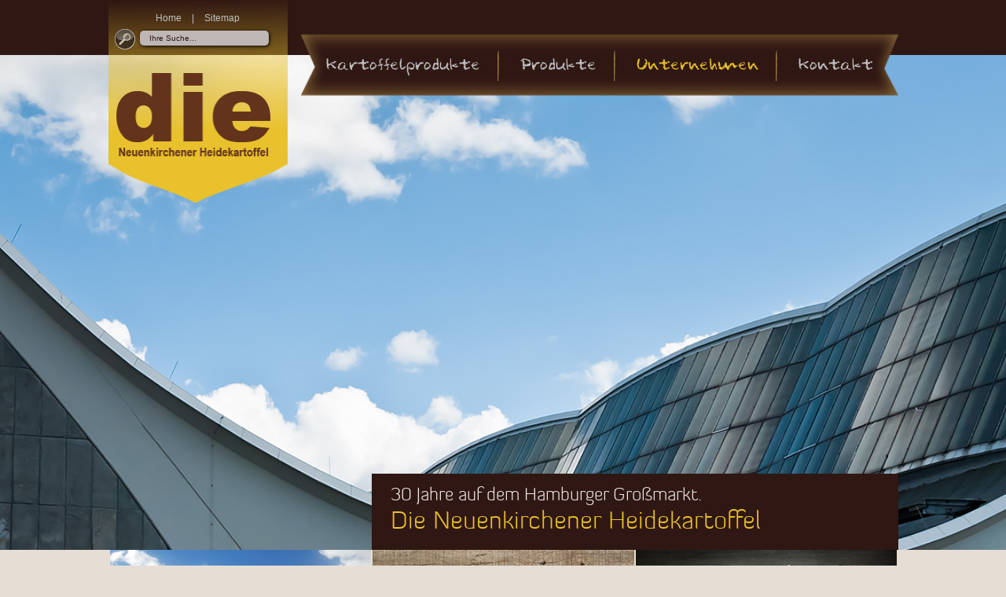

--- FILE ---
content_type: text/html
request_url: https://die-nh.de/html/partner.htm
body_size: 3443
content:
<!DOCTYPE html>

<html>
	<head>
		<meta charset="utf-8" />
		<meta name="viewport" content="width=device-width, initial-scale=1.0"/>
		
		<title>die Neuenkirchener Heidekartoffel auf dem Großmarkt in Hamburg - Ihre Ansprechpartner </title>
		
		<meta name="description" content="Ihre Ansprechpartner bei 'die' Neuenkirchener Heidekartoffel auf dem Hamburger Großmarkt in." />
		<meta name="keywords" content="Verkauf, Leiter, Büro, Prokurist" />
		<meta name="robots" content="index, follow, noydir, noodp" />		
		
		<link rel="shortcut icon" href="https://www.die-nh.de/images/fav.ico" />
		
		<!--[if lt IE 9]>
			<script src="//html5shiv.googlecode.com/svn/trunk/html5.js"></script>
			<script src="http://css3-mediaqueries-js.googlecode.com/svn/trunk/css3-mediaqueries.js"></script>
		<![endif]-->

		<link rel="stylesheet" href="../css/layout.css" media="screen" />
		<link rel="stylesheet" href="../css/meanmenu.css" media="screen" />
	</head>	
	
	<body>
		
		<header id="header_34">
			<section class="content_wrapper">
				<section id="infobox">
	<nav>
		<a href="https://die-nh.de/index.htm">Home</a>
		<span>|</span>
		<a href="https://die-nh.de/sitemap.htm">Sitemap</a>
	</nav>
	
	<form action="https://die-nh.de/html/suche.php" method="post">
		<input class="search_btn" type="submit" value="" />
		<input class="search_text" name="p_search" type="text" placeholder="Ihre Suche..." />
	</form>
	
	<section id="logo">
		<a href="https://die-nh.de/index.htm">
			<span id="image_logo" role="img" aria-label="SolaBonum | Kartoffel- und Gemüseverarbeitung"><span class="inner"></span></span>
		</a>
	</section>
</section>

<nav id="main">
	<ul id="navlinks">
		<li ><a href="#">Kartoffelprodukte</a>
			<ul>
				<li><a href="https://die-nh.de/html/geschaelte-kartoffeln.htm">Geschälte Kartoffeln</a></li>
                <li><a href="https://die-nh.de/html/geschaelte-bio-kartoffeln.htm">Geschälte Bio Kartoffeln</a></li>
				<li><a href="https://die-nh.de/html/kartoffeln-deutschland.htm">Kartoffeln regional aus Deutschland</a></li>
				<li><a href="https://die-nh.de/html/fruehkartoffeln.htm">Frühkartoffeln</a></li>				
				<li><a href="https://die-nh.de/html/kartoffeln-kleine-abpackungen.htm">Kartoffelspezialitäten in kleinen Abpackungen</a></li>
				<li><a href="https://die-nh.de/html/grillkartoffeln.htm">Grillkartoffeln</a></li>				
				<li><a href="https://die-nh.de/html/drillinge.htm">Kartoffelspezialitäten Drillinge</a></li>
				<li><a href="https://die-nh.de/html/pommes-frites.htm">Pommesvielfalt</a></li>
				<li><a href="https://die-nh.de/html/kuechenfertige-kartoffeln.htm">Küchenfertige Kartoffelprodukte</a></li>
                <li><a href="https://die-nh.de/html/garkartoffeln.htm">Garkartoffeln</a></li>

                
			</ul>
		</li>
		<li ><a href="#">Produkte</a>
			<ul>
				<li><a href="https://die-nh.de/html/bio.htm">Unsere Bio-Ecke</a></li>
				<li><a href="https://die-nh.de/html/zwiebeln.htm">Zwiebelspezialitäten</a></li>
				<li><a href="https://die-nh.de/html/knoblauch.htm">Knoblauchspezialitäten</a></li>
				<li><a href="https://die-nh.de/html/eier.htm">Alles rund ums Ei</a></li>								
				<li><a href="https://die-nh.de/html/feinkostsalate.htm">Feinkostsalate</a></li>				
				<li><a href="https://die-nh.de/html/salat-gemuesemischungen.htm">Frisch geschnittene Salatmischungen &amp; Gemüsemischungen</a></li>
				<li><a href="https://die-nh.de/html/fruchtsalate-desserts.htm">Fruchtsalate &amp; Desserts</a></li>
				<li><a href="https://die-nh.de/html/konserven.htm">Konserven</a></li>
				<li><a href="https://die-nh.de/html/gurken.htm">Gurkenspezialitäten</a></li>
				<li><a href="https://die-nh.de/html/dressings-saucen.htm">Dressings &amp; Soßen</a></li>
				<li><a href="https://die-nh.de/html/oele-fette.htm">Öle &amp; Fette</a></li>
				<li><a href="https://die-nh.de/html/molkereiprodukte.htm">Molkereiprodukte</a></li>
				<li><a href="https://die-nh.de/html/verpackungen.htm">Verpackungen</a></li>
				<li><a href="https://die-nh.de/html/frische-kraeuter.htm">Frische Kräuter</a></li>
                <li><a href="https://die-nh.de/html/nudeln.htm">Nudeln</a></li>
                <li><a href="https://die-nh.de/html/bio-reis.htm">Bio Reis</a></li>
			</ul>
		</li>
		
		<li class='active'><a href="#">Unternehmen</a>
			<ul>				
				<li><a href="https://die-nh.de/html/veranstaltungskalender.php">Veranstaltungen</a></li>
				<li><a href="https://die-nh.de/html/zertifikate.htm">Zertifikate</a></li>
				<li><a href="https://die-nh.de/html/philosophie.htm">Philosophie</a></li>
				<li><a href="https://die-nh.de/html/historie.htm">Historie</a></li>
				<li><a href="https://die-nh.de/html/ansprechpartner.htm">Ansprechpartner</a></li>
				<li><a href="https://die-nh.de/html/stellenangebote.htm">Stellenangebote / Jobs</a></li>
				<li><a href="https://die-nh.de/html/mutterunternehmen-solabonum.htm">Mutterunternehmen<br />Sola Bonum</a></li>
                <li><a href="https://die-nh.de/html/partner.htm">Unsere Partner</a></li>
			</ul>
		</li>
		<li ><a href="#">Kontakt</a>
			<ul>
				<li><a href="https://die-nh.de/html/ansprechpartner.htm">Ansprechpartner</a></li>
				<li><a href="https://die-nh.de/html/kontaktformular.php">Kontakt &amp; Bestellungen</a></li>
				<li><a href="https://die-nh.de/html/adresse.htm">Adresse / Anfahrt</a></li>
			</ul>
		</li>
	</ul>
</nav>

<div class="clearer"><!-- clearer --></div>
				
				<section id="header_content">
					<article>
						<h1>30 Jahre auf dem Hamburger Großmarkt.</h1>
						<h2>Die Neuenkirchener Heidekartoffel</h2>
						
					</article>
				</section>
			</section>
			
			<div class="clearer"><!-- clearer --></div>
		</header>
		
		<section class="content_wrapper_bg">
			<section class="content_wrapper">
				<section class="layout_3">
					
					<figure class="column_1 border_right">
						<a href="adresse.htm">
							<span id="image_20" role="img" aria-label="Bild 3"><span class="inner"></span></span>
						</a>
						<figcaption>
							<a href="adresse.htm">
								<h1>Adresse &amp; Anreise</h1>
								
							</a>
						</figcaption>
					</figure>
					
					<figure class="column_1 border_right">
						<a href="kontaktformular.php">
							<span id="image_36" role="img" aria-label="Bild 2"><span class="inner"></span></span>
						</a>
						<figcaption>
							<a href="kontaktformular.php">
								<h1>Kontaktformular</h1>
								
							</a>
						</figcaption>
					</figure>
					
					<figure class="column_1 border_right">
						<a href="stellenangebote.htm">
							<span id="image_34" role="img" aria-label="Bild 3"><span class="inner"></span></span>
						</a>
						<figcaption>
							<a href="stellenangebote.htm">
								<h1>Stellenangebote</h1>
								
							</a>
						</figcaption>
					</figure>
				</section>
				
				<div class="clearer"><!-- clearer --></div>
				
				<section class="layout_3 shadow_left layout_3_padding">		
				
					<article>
						<h1>Unsere Partner</h1>						
					</article>
				
				<section id="team">
					
					<h2>Wir sind Partner des FCSP Unterstützer Clubs</h2>	
                    
                     <p align="left"><a href="https://marktplatz.unterstuetzerclub.com/ich-biete-neuenkirchener-heidekartoffel-lieferservice"><img src="../images/FSCP_2023.jpg" alt="FSCP" width="700" height="auto" border="0" /> </a></p><br /><br />
                    
                    
                    
                    <a href="https://marktplatz.unterstuetzerclub.com/ich-biete-neuenkirchener-heidekartoffel-lieferservice" target="_blank" img src="../images/FSCP_2022.jpg" >Zum FCSP Unterstützer Club </a>
                    
					
	               <h2>Wir unterstützen auch den Kochklub Gastronom Hamburg</h2>	
                     <p align="left"><a href="https://kochklub.hamburg"><img src="../images/Kochklub.png" alt="Kochklub Gastronom Hamburg" width="500" height="auto" border="0" /> </a></p><br /><br />
                    
                    
                    
					 <a href="https://kochklub.hamburg" target="_blank" >Zum Kochklub Gastronom Hamburg </a>
					
					<div class="clearer"><!-- clearer --></div>	
				</section>			
			</section>
			
			<div class="clearer"><!-- clearer --></div>
		</section>
			
		<div class="clearer"><!-- clearer --></div>
<footer>
	<section class="content_wrapper">
		<section class="left">
			<nav>
				<a href="https://die-nh.de/index.htm">Home</a>
				<span>|</span>				
				<a href="https://die-nh.de/impressum.htm">Impressum</a>
				<span>|</span>
				<a href="https://die-nh.de/datenschutz-die.pdf">Datenschutz</a>
				<span>|</span>
				<a href="https://die-nh.de/html/kontaktformular.php">Kontakt</a>
			</nav>
			
			<p class="icon_mail">
				<b>Neuenkirchener Heidekartoffel Handelsgesellschaft mbH</b><br />
				Großmarkt Hamburg, Gang B - Stand 63-66<br />
				Banksstraße 28<br />
				20097 Hamburg <br /><br />
                Öko Kontrollstelle DE-ÖKO-006
			</p>
			
			<p class="icon_at">
				<b>Kontakt</b><br/>
				<a href="mailto:bestellung@dienh.de">bestellung@dienh.de</a>
				<br />
				Fax: ++ 49 (0) 40  - 32 44 18
			</p>
			
			<p>
            <a href="https://www.facebook.com/Die-Neuenkirchener-Heidekartoffel-111573604793554/" target="_blank" ><img src="https://die-nh.de/images/facebook.png" width="32" height="auto"alt="facebook" title="facebook" /></a><br /><br />
            <a href="https://www.instagram.com/die_Neuenkirchener/" target="_blank" ><img src="https://die-nh.de/images/instagram.png" width="35" height="auto"alt="instagram" title="instagram" /></a><br /><br />
             <a href="https://www.youtube.com/watch?v=OAF7yO3v3kc" target="_blank" ><img src="https://die-nh.de/images/yy.png" width="auto" height="32"alt="youtube" title="youtube" /></a><br /><br />
            <a href="https://www.linkedin.com/company/36670910/admin/" target="_blank" ><img src="https://die-nh.de/images/LI-Logo.png" width="auto" height="20"alt="linkedin" title="linkedin" /></a><br /><br />
            
            <a href="https://die-nh.de/https://www.solabonum.de">Zum Mutterunternehmen Sola Bonum</a>
            
            
            <p class="copyright">
				&copy; Neuenkirchener Heidekartoffel Handelsgesellschaft mbH
			</p>
		
        
        
        
        
        
        
        </section>
		
		<section class="right">
			<section class="phone">
				<p class="small">
					Telefon:
				</p>
				<p class="phonenumber">
					<a href="tel://040335198">++ 49 (0) 40 - 33 51 98</a>
				</p>
			</section>
			<div class="clearer"><!-- clearer --></div>
			
		</section>
	</section>

	<nav class="sitemap">
		<ul>
			<li class="headline">Kartoffelprodukte</li>
			    <li><a href="https://die-nh.de/html/geschaelte-kartoffeln.htm">Geschälte Kartoffeln</a></li>
				<li><a href="https://die-nh.de/html/geschaelte-bio-kartoffeln.htm">Geschälte Bio Kartoffeln</a></li>
                <li><a href="https://die-nh.de/html/kartoffeln-deutschland.htm">Kartoffeln regional <br />aus Deutschland</a></li>
				<li><a href="https://die-nh.de/html/fruehkartoffeln.htm">Frühkartoffeln</a></li>				
				<li><a href="https://die-nh.de/html/kartoffeln-kleine-abpackungen.htm">Kartoffelspezialitäten<br /> in kleinen Abpackungen</a></li>
				<li><a href="https://die-nh.de/html/grillkartoffeln.htm">Grillkartoffeln</a></li>				
				<li><a href="https://die-nh.de/html/drillinge.htm">Kartoffelspezialitäten Drillinge</a></li>
				<li><a href="https://die-nh.de/html/pommes-frites.htm">Pommesvielfalt</a></li>
				<li><a href="https://die-nh.de/html/kuechenfertige-kartoffeln.htm">Küchenfertige Kartoffelprodukte</a></li>
                <li><a href="https://die-nh.de/html/garkartoffeln.htm">Garkartoffeln</a></li>
		</ul>
		
		<ul>
			<li class="headline">Weitere Produkte</li>
				<li><a href="https://die-nh.de/html/bio.htm">Unsere Bio-Ecke</a></li>
				<li><a href="https://die-nh.de/html/zwiebeln.htm">Zwiebelspezialitäten</a></li>
				<li><a href="https://die-nh.de/html/knoblauch.htm">Knoblauchspezialitäten</a></li>
				<li><a href="https://die-nh.de/html/eier.htm">Alles rund ums Ei</a></li>								
				<li><a href="https://die-nh.de/html/feinkostsalate.htm">Feinkostsalate</a></li>
				<li><a href="https://die-nh.de/html/salat-gemuesemischungen.htm">Frisch geschnittene Salatmischungen<br /> &amp; Gemüsemischungen</a></li>
				<li><a href="https://die-nh.de/html/fruchtsalate-desserts.htm">Fruchtsalate &amp; Desserts</a></li>
				<li><a href="https://die-nh.de/html/konserven.htm">Konserven</a></li>
				<li><a href="https://die-nh.de/html/gurken.htm">Gurkenspezialitäten</a></li>
				<li><a href="https://die-nh.de/html/dressings-saucen.htm">Dressings &amp; Soßen</a></li>
				<li><a href="https://die-nh.de/html/oele-fette.htm">Öle &amp; Fette</a></li>
				<li><a href="https://die-nh.de/html/molkereiprodukte.htm">Molkereiprodukte</a></li>
				<li><a href="https://die-nh.de/html/verpackungen.htm">Verpackungen</a></li>
				<li><a href="https://die-nh.de/html/frische-kraeuter.htm">Frische Kräuter</a></li>
                <li><a href="https://die-nh.de/html/nudeln.htm">Nudeln</a></li>
		</ul>
		
		<ul>
			<li class="headline">Unternehmen</li>			    
				<li><a href="https://die-nh.de/html/veranstaltungskalender.php">Veranstaltungen</a></li>
				<li><a href="https://die-nh.de/html/zertifikate.htm">Zertifikate</a></li>
				<li><a href="https://die-nh.de/html/philosophie.htm">Philosophie</a></li>
				<li><a href="https://die-nh.de/html/historie.htm">Historie</a></li>
				<li><a href="https://die-nh.de/html/ansprechpartner.htm">Ansprechpartner</a></li>
				<li><a href="https://die-nh.de/html/stellenangebote.htm">Stellenangebote / Jobs</a></li>
				<li><a href="https://die-nh.de/html/mutterunternehmen-solabonum.htm">Mutterunternehmen<br />Sola Bonum</a></li>				
		</ul>
		
		<ul>
			<li class="headline">Kontakt</li>
				<li><a href="https://die-nh.de/html/ansprechpartner.htm">Ansprechpartner</a></li>
				<li><a href="https://die-nh.de/html/kontaktformular.php">Kontakt &amp; Bestellungen</a></li>
				<li><a href="https://die-nh.de/html/adresse.htm">Adresse / Anfahrt</a></li>
		</ul>
	</nav>
	<div class="clearer"><!-- clearer --></div>
</footer>

<script src="http://ajax.googleapis.com/ajax/libs/jquery/1.9.1/jquery.min.js"></script>
<script src="https://die-nh.de/js/jquery.meanmenu.js"></script> 
<script>
	$(document).ready(function() {
		jQuery('#main').meanmenu();
	});
</script>
<script src="https://die-nh.de/js/jquery-1.11.0.min.js"></script>
<script src="https://die-nh.de/js/lightbox.js"></script>
	</body>
</html>

--- FILE ---
content_type: text/css
request_url: https://die-nh.de/css/layout.css
body_size: 48759
content:
/*========================================================================
	Fonts
========================================================================== */

@font-face {
    font-family: 'crayonalregular';
    src: url('fonts/craya___0-webfont.eot');
    src: url('fonts/craya___0-webfont.eot?#iefix') format('embedded-opentype'),
         url('fonts/craya___0-webfont.woff') format('woff'),
         url('fonts/craya___0-webfont.ttf') format('truetype'),
         url('fonts/craya___0-webfont.svg#crayonalregular') format('svg');
    font-weight: normal;
    font-style: normal;
}

@font-face {
    font-family: 'diavlolight';
    src: url('fonts/diavlo_light_ii-webfont.eot');
    src: url('fonts/diavlo_light_ii-webfont.eot?#iefix') format('embedded-opentype'),
         url('fonts/diavlo_light_ii-webfont.woff') format('woff'),
         url('fonts/diavlo_light_ii-webfont.ttf') format('truetype'),
         url('fonts/diavlo_light_ii-webfont.svg#diavlolight') format('svg');
    font-weight: normal;
    font-style: normal;
}

@font-face {
    font-family: 'diavlobook';
    src: url('fonts/diavlo_book_ii-webfont.eot');
    src: url('fonts/diavlo_book_ii-webfont.eot?#iefix') format('embedded-opentype'),
         url('fonts/diavlo_book_ii-webfont.woff') format('woff'),
         url('fonts/diavlo_book_ii-webfont.ttf') format('truetype'),
         url('fonts/diavlo_book_ii-webfont.svg#diavlobook') format('svg');
    font-weight: normal;
    font-style: normal;
}

/*========================================================================
	Layout
========================================================================== */

* {
	margin: 0;
	padding: 0;
}

body {
	font: normal normal 12px/15px Verdana, sans-serif;
	color: #2f1713;
	background-color: #e6ded5;
}

header {
	height: 700px;
}

#header_1 {
	background-image: 
		url('../images/bg_header.jpg'),
		url('../images/header_1.jpg');
	background-position:
		left top,
		center 70px;
	background-repeat:
		repeat-x,
		repeat;
	background-size: auto auto, cover;
}

#header_2 {
	background-image: 
		url('../images/bg_header.jpg'),
		url('../images/header_2.jpg');
	background-position:
		left top,
		center 70px;
	background-repeat:
		repeat-x,
		repeat;
	background-size: auto auto, cover;
}

#header_3 {
	background-image: 
		url('../images/bg_header.jpg'),
		url('../images/header_3.jpg');
	background-position:
		left top,
		center 70px;
	background-repeat:
		repeat-x,
		repeat;
	background-size: auto auto, cover;
}

#header_4 {
	background-image: 
		url('../images/bg_header.jpg'),
		url('../images/header_4.jpg');
	background-position:
		left top,
		center 70px;
	background-repeat:
		repeat-x,
		repeat;
	background-size: auto auto, cover;
}

#header_5 {
	background-image: 
		url('../images/bg_header.jpg'),
		url('../images/header_5.jpg');
	background-position:
		left top,
		center 70px;
	background-repeat:
		repeat-x,
		repeat;
	background-size: auto auto, cover;
}

#header_6 {
	background-image: 
		url('../images/bg_header.jpg'),
		url('../images/header_6.jpg');
	background-position:
		left top,
		center 70px;
	background-repeat:
		repeat-x,
		repeat;
	background-size: auto auto, cover;
}

#header_7 {
	background-image: 
		url('../images/bg_header.jpg'),
		url('../images/header_7.jpg');
	background-position:
		left top,
		center 70px;
	background-repeat:
		repeat-x,
		repeat;
	background-size: auto auto, cover;
}

#header_8 {
	background-image: 
		url('../images/bg_header.jpg'),
		url('../images/header_8.jpg');
	background-position:
		left top,
		center 70px;
	background-repeat:
		repeat-x,
		repeat;
	background-size: auto auto, cover;
}

#header_9 {
	background-image: 
		url('../images/bg_header.jpg'),
		url('../images/header_9.jpg');
	background-position:
		left top,
		center 70px;
	background-repeat:
		repeat-x,
		repeat;
	background-size: auto auto, cover;
}

#header_10 {
	background-image: 
		url('../images/bg_header.jpg'),
		url('../images/header_10.jpg');
	background-position:
		left top,
		center 70px;
	background-repeat:
		repeat-x,
		repeat;
	background-size: auto auto, cover;
}

#header_11 {
	background-image: 
		url('../images/bg_header.jpg'),
		url('../images/header_11.jpg');
	background-position:
		left top,
		center 70px;
	background-repeat:
		repeat-x,
		repeat;
	background-size: auto auto, cover;
}

#header_12 {
	background-image: 
		url('../images/bg_header.jpg'),
		url('../images/header_12.jpg');
	background-position:
		left top,
		center 70px;
	background-repeat:
		repeat-x,
		repeat;
	background-size: auto auto, cover;
}

#header_13 {
	background-image: 
		url('../images/bg_header.jpg'),
		url('../images/header_13.jpg');
	background-position:
		left top,
		center 70px;
	background-repeat:
		repeat-x,
		repeat;
	background-size: auto auto, cover;
}

#header_14 {
	background-image: 
		url('../images/bg_header.jpg'),
		url('../images/header_14.jpg');
	background-position:
		left top,
		center 70px;
	background-repeat:
		repeat-x,
		repeat;
	background-size: auto auto, cover;
}

#header_15 {
	background-image: 
		url('../images/bg_header.jpg'),
		url('../images/header_15.jpg');
	background-position:
		left top,
		center 70px;
	background-repeat:
		repeat-x,
		repeat;
	background-size: auto auto, cover;
}

#header_16 {
	background-image: 
		url('../images/bg_header.jpg'),
		url('../images/header_16.jpg');
	background-position:
		left top,
		center 70px;
	background-repeat:
		repeat-x,
		repeat;
	background-size: auto auto, cover;
}

#header_17 {
	background-image: 
		url('../images/bg_header.jpg'),
		url('../images/header_17.jpg');
	background-position:
		left top,
		center 70px;
	background-repeat:
		repeat-x,
		repeat;
	background-size: auto auto, cover;
}

#header_18 {
	background-image: 
		url('../images/bg_header.jpg'),
		url('../images/header_18.jpg');
	background-position:
		left top,
		center 70px;
	background-repeat:
		repeat-x,
		repeat;
	background-size: auto auto, cover;
}

#header_19 {
	background-image: 
		url('../images/bg_header.jpg'),
		url('../images/header_19.jpg');
	background-position:
		left top,
		center 70px;
	background-repeat:
		repeat-x,
		repeat;
	background-size: auto auto, cover;
}

#header_20 {
	background-image: 
		url('../images/bg_header.jpg'),
		url('../images/header_20.jpg');
	background-position:
		left top,
		center 70px;
	background-repeat:
		repeat-x,
		repeat;
	background-size: auto auto, cover;
}

#header_21 {
	background-image: 
		url('../images/bg_header.jpg'),
		url('../images/header_21.jpg');
	background-position:
		left top,
		center 70px;
	background-repeat:
		repeat-x,
		repeat;
	background-size: auto auto, cover;
}

#header_22 {
	background-image: 
		url('../images/bg_header.jpg'),
		url('../images/header_22.jpg');
	background-position:
		left top,
		center 70px;
	background-repeat:
		repeat-x,
		repeat;
	background-size: auto auto, cover;
}

#header_23 {
	background-image: 
		url('../images/bg_header.jpg'),
		url('../images/header_23.jpg');
	background-position:
		left top,
		center 70px;
	background-repeat:
		repeat-x,
		repeat;
	background-size: auto auto, cover;
}

#header_24 {
	background-image: 
		url('../images/bg_header.jpg'),
		url('../images/header_24.jpg');
	background-position:
		left top,
		center 70px;
	background-repeat:
		repeat-x,
		repeat;
	background-size: auto auto, cover;
}

#header_25 {
	background-image: 
		url('../images/bg_header.jpg'),
		url('../images/header_25.jpg');
	background-position:
		left top,
		center 70px;
	background-repeat:
		repeat-x,
		repeat;
	background-size: auto auto, cover;
}

#header_26 {
	background-image: 
		url('../images/bg_header.jpg'),
		url('../images/header_26.jpg');
	background-position:
		left top,
		center 70px;
	background-repeat:
		repeat-x,
		repeat;
	background-size: auto auto, cover;
}

#header_27 {
	background-image: 
		url('../images/bg_header.jpg'),
		url('../images/header_27.jpg');
	background-position:
		left top,
		center 70px;
	background-repeat:
		repeat-x,
		repeat;
	background-size: auto auto, cover;
}

#header_28 {
	background-image: 
		url('../images/bg_header.jpg'),
		url('../images/header_28.jpg');
	background-position:
		left top,
		center 70px;
	background-repeat:
		repeat-x,
		repeat;
	background-size: auto auto, cover;
}

#header_29 {
	background-image: 
		url('../images/bg_header.jpg'),
		url('../images/header_29.jpg');
	background-position:
		left top,
		center 70px;
	background-repeat:
		repeat-x,
		repeat;
	background-size: auto auto, cover;
}

#header_30 {
	background-image: 
		url('../images/bg_header.jpg'),
		url('../images/header_30.jpg');
	background-position:
		left top,
		center 70px;
	background-repeat:
		repeat-x,
		repeat;
	background-size: auto auto, cover;
}

#header_31 {
	background-image: 
		url('../images/bg_header.jpg'),
		url('../images/header_31.jpg');
	background-position:
		left top,
		center 70px;
	background-repeat:
		repeat-x,
		repeat;
	background-size: auto auto, cover;
}

#header_32 {
	background-image: 
		url('../images/bg_header.jpg'),
		url('../images/header_32.jpg');
	background-position:
		left top,
		center 70px;
	background-repeat:
		repeat-x,
		repeat;
	background-size: auto auto, cover;
}

#header_33 {
	background-image: 
		url('../images/bg_header.jpg'),
		url('../images/header_33.jpg');
	background-position:
		left top,
		center 70px;
	background-repeat:
		repeat-x,
		repeat;
	background-size: auto auto, cover;
}

#header_34 {
	background-image: 
		url('../images/bg_header.jpg'),
		url('../images/header_34.jpg');
	background-position:
		left top,
		center 70px;
	background-repeat:
		repeat-x,
		repeat;
	background-size: auto auto, cover;
}

#header_35 {
	background-image: 
		url('../images/bg_header.jpg'),
		url('../images/header_35.jpg');
	background-position:
		left top,
		center 70px;
	background-repeat:
		repeat-x,
		repeat;
	background-size: auto auto, cover;
}

#header_36 {
	background-image: 
		url('../images/bg_header.jpg'),
		url('../images/header_36.jpg');
	background-position:
		left top,
		center 70px;
	background-repeat:
		repeat-x,
		repeat;
	background-size: auto auto, cover;
}

#header_37 {
	background-image: 
		url('../images/bg_header.jpg'),
		url('../images/header_37.jpg');
	background-position:
		left top,
		center 70px;
	background-repeat:
		repeat-x,
		repeat;
	background-size: auto auto, cover;
}

#header_38 {
	background-image: 
		url('../images/bg_header.jpg'),
		url('../images/header_38.jpg');
	background-position:
		left top,
		center 70px;
	background-repeat:
		repeat-x,
		repeat;
	background-size: auto auto, cover;
}

#header_39 {
	background-image: 
		url('../images/bg_header.jpg'),
		url('../images/header_39.jpg');
	background-position:
		left top,
		center 70px;
	background-repeat:
		repeat-x,
		repeat;
	background-size: auto auto, cover;
}

	#infobox {
		width: 228px;
		height: 258px;
		background-image: url('../images/bg_infobox.png');
		background-repeat: no-repeat;
		background-size: 100% 100%;
		float: left;
	}
	
		#infobox form {
			padding: 6px 0 20px 0; 
			text-align: center;
			height: 36px;
		}
		
		#infobox input[type=text] {
			margin: 2px 0 0 6px;
			padding: 4px 12px;
			width: 140px;
			background-color: #bfb7b6;
			color: #2f1713;
			border: none;
			border-radius: 5px;
			font-size: 10px;
			position: relative;
			float: left;
			
			-moz-box-shadow: 1px 1px 4px #000;
			-webkit-box-shadow: 1px 1px 4px #000;
			box-shadow: 1px 1px 4px #000;
		}
		
		#infobox input[type=submit] {
			margin-left: 8px;
			height: 26px;
			width: 26px;
			background-color: rgba(0,0,0,0);
			background-image: url('../images/icon_magnifier.png');
			background-repeat: no-repeat;
			border: none;
			position: relative;
			float: left;
		}
		
		::-webkit-input-placeholder { /* WebKit browsers */
			color:    #2f1713;
		}
		:-moz-placeholder { /* Mozilla Firefox 4 to 18 */
			color:    #2f1713;
		}
		::-moz-placeholder { /* Mozilla Firefox 19+ */
			color:    #2f1713;
		}
		:-ms-input-placeholder { /* Internet Explorer 10+ */
			color:    #2f1713;
		}
	
	header .content_wrapper {
		position: relative;
		height: 700px;
	}
	
	#header_content {
		width: 66.6%;
		position: absolute;
		right: 0;
		bottom: 0;
		background: #2f1713;
		color: #eee7e5;
	}
	
	#header_content article {
		padding: 15px 24px 8px 24px;
	}

.content_wrapper_bg {
/*
	background-image: url('../images/bg_content.jpg');
	background-position: center center;
	background-repeat: no-repeat;
	*/

}

.content_wrapper_bg_2 {
	background-image: url('../images/bg_content.jpg');
	background-position: center center;
	background-repeat: no-repeat;
}
	
.content_wrapper {
	margin: 0 auto;
	width: 90%;
	max-width: 1005px;
	
	/*background: right 2px top 0px url('../images/border.png') repeat-y; */
}

header .content_wrapper {
background-image: none;
}

.column_1 {
	float: left;
	width: 33.3%;
	
}

#team .column_1 {
	float: left;
	width: 49%;
	
}

.layout_1 article {
	width: 60%;
	padding: 30px 5%;
	float: left;
}

.layout_1 aside {
	width: 30%;
	float: left;
}

.layout_1 aside.gallery {
	margin-top: 50px;
}

.layout_1 aside.gallery  a, .layout_1 aside.gallery  a:visited {
	text-decoration: none;
	border: none;
}

.layout_3_padding {
	padding: 30px 40px;
}

.fixed_height_1 {
	min-height: 500px;
}

.padding_small {
	padding: 18px;
}

.shadow_left_2 {

	background-image: url('../images/bg_col_1.jpg');
	background-position: left top;
	background-repeat: no-repeat;
	background-size: auto 100%;
}

.shadow_left {
/*
	background-image: url('../images/bg_col_1.jpg');
	background-position: left top;
	background-repeat: no-repeat;
	background-size: auto 100%;
	*/
	
	/*background: 2px top url('../images/border.png') repeat-y;*/
}
	
figure {
	position:relative;
	float: left;
}

	figure figcaption {
		position:absolute;
		bottom: 0;
		display: block !important;
		z-index:1000;
		background: rgba(0,0,0,.5);
		width: 100%;
	}
	
	figure figcaption.active {
		background: rgba(149,158,48,.65);
	}
	
	figure figcaption.active p {
		color: #fff !important;
	}
	
	#team figure:hover figcaption {
		background: rgba(0,0,0,1);
	}
	
	#team figure:hover figcaption p {
		color: #fff;
	}
	
	#team figure:hover figcaption a, #team figure:hover figcaption a:visited {
		color: #fff;
	}
	
	#team figure figcaption a, #team figure figcaption a:visited {
		padding: 0;
		margin: 0;
	}

	.border_right {
		width: 33.1%;
		margin-left: .2%;
	}
	
	#team .border_right {
		width: 34%;
		margin-right: 10px;
		margin-bottom: 10px;
	}
	
	figure {
		overflow: hidden;
	}
	
	figure a:hover span#image_1,
	figure a:hover span#image_2,
	figure a:hover span#image_3,
	figure a:hover span#image_4,
	figure a:hover span#image_5,
	figure a:hover span#image_6,
	figure a:hover span#image_7,
	figure a:hover span#image_8,
	figure a:hover span#image_9,
	figure a:hover span#image_12,
	figure a:hover span#image_13,
	figure a:hover span#image_14,
	figure a:hover span#image_15,
	figure a:hover span#image_16,
	figure a:hover span#image_17,	
	figure a:hover span#image_18,
	figure a:hover span#image_19,
	figure a:hover span#image_20,
	figure a:hover span#image_21,
	figure a:hover span#image_22,
	figure a:hover span#image_23,
	figure a:hover span#image_24,
	figure a:hover span#image_25,
	figure a:hover span#image_26,
	figure a:hover span#image_27,
	figure a:hover span#image_28,
	figure a:hover span#image_29,
	figure a:hover span#image_30,
	figure a:hover span#image_31,
	figure a:hover span#image_32,
	figure a:hover span#image_33,
	figure a:hover span#image_34,
	figure a:hover span#image_35,
	figure a:hover span#image_36,
    figure a:hover span#image_37,
	figure:hover span#team_image_1,
	figure:hover span#team_image_2,
	figure:hover span#team_image_3,
	figure:hover span#team_image_4,
	figure:hover span#team_image_5,
	figure:hover span#team_image_6,
	figure:hover span#team_image_7,
	figure:hover span#team_image_8,
	figure:hover span#team_image_9,
	figure:hover span#team_image_10,
	figure:hover span#team_image_11,
	figure:hover span#team_image_12,
	figure:hover span#team_image_13,
	figure:hover span#team_image_14,
	figure:hover span#team_image_15,
	figure:hover span#team_image_16,
	figure:hover span#wimpel_blau,
	figure:hover span#wimpel_rot,
	figure:hover span#wimpel_gruen {
		transform: scale(1.1);
		-moz-transform: scale(1.1);
		-webkit-transform: scale(1.1);
		-o-transform: scale(1.1);
		-ms-transform: scale(1.1); /* IE 9 */
		-ms-filter: "progid:DXImageTransform.Microsoft.Matrix(M11=1.1, M12=0, M21=0, M22=1.1, SizingMethod='auto expand')"; /* IE8 */
		filter: progid:DXImageTransform.Microsoft.Matrix(M11=1.1, M12=0, M21=0, M22=1.1, SizingMethod='auto expand'); /* IE6 and 7 */ 
	}

footer {
	padding-top: 20px;
	padding-bottom: 40px;
	color: #c2c2c2;
	background-color: #2f1713;
	background-image: url('../images/bg_footer.jpg');
	background-position: left bottom;
	background-repeat: repeat-x;
}

	footer .left {
		width: 33.3%;
		float: left;
	}
		footer .left p {
			padding-left: 50px;
		}
	
		footer .icon_mail {
			background-image: url('../images/icon_mail.png');
			background-position: left top;
			background-repeat: no-repeat;
		}
		
		footer .icon_at {
			padding-top: 8px;
			background-image: url('../images/icon_at.png');
			background-position: left top;
			background-repeat: no-repeat;
		}

        footer .icon_fb {
			padding-top: 8px;
			background-image: url('../images/icon_at.png');
			background-position: left top;
			background-repeat: no-repeat;
		}
		
		footer .copyright {
			padding-top: 8px;
		}
		
		footer a, footer a:visited {
			color: #c2c2c2;
			text-decoration: none;
		}

		footer a:hover{
			color: #ebebeb;
		}
	
	footer .right {
		width: 66%;
		float: right;
	}
	
		footer .phone {
			padding-left: 60px;
			padding-bottom: 20px;
			background-image: url('../images/icon_phone.png');
			background-position: left top;
			background-repeat: no-repeat;
			float: right;
		}
		
		footer .phone .small {
			font-size: 10px;
			line-height: 10px;
		}
		
		footer .phone .phonenumber {
			font-size: 34px;
			font-family: diavlolight;
		}
	

.clearer {
	clear: both;
}

/* News & Veranstaltungen */

.sectiontitle {
	display: none;
	visibility: hidden;
}


#news .item, #events .item {
	/* padding-bottom: 30px;
	margin-bottom: 30px;
	border-bottom: 1px solid #eee; */
	padding: 30px 30px 30px 30px;
	background: url('../images/bg_gradient.jpg') left top repeat-x;
	border-radius: 25px;
}

#news .item .image, #events .item .image{
	border-top-left-radius: 25px;
	border-bottom-right-radius: 25px;
}

#news aside, #events aside {
	float: left;
	width: 30%;
	display: block;
}

#news article, #events article {
	padding-left: 2%;
	float: left;
	width: 50%;
}

#news article h1, #events article h1 {
	padding-bottom: 0;
	font-size: 22px;
	line-height: 26px;
	color: #602f19;
}

#news .image, #events .image {
	width: 100%;
	display: inline-block;
	vertical-align: middle;
	font: 0/0 serif;
	text-shadow: none;
	color: transparent;
	background-size: 100%;
	background-position: 50% 50%;
	background-repeat: no-repeat;
}

#news .image .inner, #events .image .inner{
	display: block;
	height: 0;
	padding-top: 41.8%;
}

#news .date {
	padding-top: 0;
	margin-top: 0;
	font-size: 11px;
	color: #602f19;
}

#news ul, #events ul  {
	padding: 0;
	margin: 0;
	list-style: none;
}

#news .article_images li, #events .article_images li {
	margin-right: 3px;
	margin-bottom: 3px;
	width: 50px;
	height: 50px;
	float: left;
	background-size: cover;
}

#news .article_images a, #events .article_images a {
	display: block;
	width: 50px;
	height: 50px;
}

#events .extrainfo {
	padding: 0;
	margin: 0;
}

#events .date {
	padding-top: 0;
	padding-bottom: 0;
	margin-top: 0;
	margin-bottom: 0;
	font-size: 11px;
	7* color: #602f19; */
}

#events .location_description, #events .host_description {
	font-size: 11px;
	/* color: #602f19; */
}

#events .location, #events .host, #events .date_start, #events .time_start, #events .time_end {
	font-size: 11px;
	color: rgb(0,71,0);
}

.details #news .left, .details #events .left {
	width: 40%;
	float: left;
}

.details #news .left aside, .details #events .left aside {
	width: 100%;
}

.details #news .right, .details #events .right {
	padding-left: 4%;
	width: 56%;
	float: left;
}

.details #news .titleimage, .details #events .titleimage {
	width: 100%;
}

.details #news article, .details #events article {
	width: 80%;
}

.details #news article p, .details #events article p{
	line-height: 18px;
}

.details #news .files_headline {
	display: none;
}

.details #events .files_headline {
	padding-top: 10px;
	font-size: 16px;
	
}

.details #news ul.article_images,
.details #events ul.article_images {
	padding-top: 3px;
}

.details #news ul.article_files {
	padding-top: 20px;
}

.details #news .image,
.details #events .image {
	border-top-left-radius: 25px;
	border-bottom-right-radius: 25px;
}

.details #events table {
	width: 100%;
}

.details #events table td:first-child {
	padding-right: 5px;
	width: 150px;
	text-align: right;
	font-weight: bold;
}

.detailsbutton {
	margin-left: 37%;
}

#news ul.pagination ,
#events ul.pagination  {
	padding-bottom: 20px;
	list-style: none;
	text-align: center;
	padding-top: 15px;
	padding-bottom: 15px;
	border-bottom: 1px solid #eee;
	border-top: 1px solid #eee;
	margin-bottom: 20px;
}

#news ul.pagination li,
#events ul.pagination li {
	width: 20px;
	display: inline-block;
}

#news ul.pagination li.text,
#events ul.pagination li.text {
	padding-right: 4px;
	width: auto;
	display: inline-block;
	color: rgb(0,71,0);
}

#news ul.pagination li.nav,
#events ul.pagination li.nav {
	width: auto;
	display: inline-block;
}

#news ul.pagination li a, ul.pagination li a:visited,
#events ul.pagination li a, ul.pagination li a:visited {
	padding: 2px 0;
	background: #fff;
	display: block;
	text-align: center;
	border-radius: 3px;
}

#news ul.pagination li.active a, ul.pagination li.active a:visited,
#events ul.pagination li.active a, ul.pagination li.active a:visited {
	padding: 2px 0;
	background: #ccc;
	display: block;
	text-align: center;
	border-radius: 3px;
}

/*========================================================================
	Typography
========================================================================== */
h1 {
	padding-bottom: 8px;
	font-family: diavlobook;
	font-size: 28px;
	font-weight: normal;
	line-height: 33px;
}

h2 {
	padding-bottom: 8px;
	font-family: diavlolight;
	font-size: 23px;
	font-weight: normal;
	line-height: 28px;
	color: #e9c12d;
}

h3 {
	font-size: 14px;
	font-weight: bold;
	color: #ac8e21;
	padding-bottom: 6px;
}

h4 {
	font-size: 12px;
	font-weight: bold;
}

h5 {
	padding-bottom: 8px;
	font-family: diavlolight;
	font-size: 14px;
	font-weight: normal;
	line-height: 28px;	
}



.layout_1 h2,
.layout_2 h2 {
	color: #ac8e21;
}

p {
	padding-bottom: 14px;
}

header h1 {
	padding-bottom: 6px;
	color: #eee7e5;
	font-family: diavlolight;
	font-size: 23px;
	font-weight: normal;
	line-height:22px;
}

header h2 {
	padding-bottom: 14px;
	color: #e9c12d;
	font-family: diavlolight;
	font-size: 32px;
	font-weight: normal;
	line-height:32px;
}

figcaption a, figcaption a:visited {
	text-decoration: none;
	display: block;
	padding: 8px 15px 12px 15px;
}

figcaption a h1, figcaption a:visited h1 {
	padding: 0;
	font-size: 16px;
	line-height: 19px;
	color: #fff;
}

figcaption a p, figcaption a:visited p {
	padding: 0;
	font-size: 11px;
	line-height: 13px;
	padding: none;
	color: #e9c12d;
}

#team h2 {
	padding: 5px;
	margin: 50px 0 10px 0;
	font-size: 20px;
	font-family: diavlobook;
	color: #2f1713;
	
	background-color: #e9c12d;

	/* Safari 4-5, Chrome 1-9 */
	background: -webkit-gradient(linear, left top, right top, from(#e6ded5), to(#e9c12d));

	/* Safari 5.1, Chrome 10+ */
	background: -webkit-linear-gradient(left, #e9c12d, #e6ded5);

	/* Firefox 3.6+ */
	background: -moz-linear-gradient(left, #e9c12d, #e6ded5);

	/* IE 10 */
	background: -ms-linear-gradient(left, #e9c12d, #e6ded5);

	/* Opera 11.10+ */
	background: -o-linear-gradient(left, #e9c12d, #e6ded5);
}

#team h3 {
	padding: 5px;
	font-size: 16px;
	font-weight: normal;
	color: #fff;
}

#team p {
	padding: 0 5px;
	color: #e9c12d;
	margin: 0;
	font-size: 10px;
	line-height: 12px;
}

#team figcaption {
	padding-bottom: 5px;
}

a, a:visited {
	color: #ac8e21;
	text-decoration: none;
}

a.morelink, a.morelink:visited {
	color: #2f1713;
	padding: 8px 0 8px 36px;
	text-decoration: none;
	vertical-align: center;
	background-image: url('../images/icon_info.png');
	background-repeat: no-repeat;
	background-position: left top;
}

a.morelink:hover {
	color: #aa7168;
}

.layout_1 a, .layout_1 a:visited ,
.layout_2 a, .layout_2 a:visited {
	border-bottom: 1px dotted #ac8e21
}

/*========================================================================
	Images
========================================================================== */

#image_logo, 
#image_1, 
#image_2, 
#image_3,
#image_4,
#image_5, 
#image_6,
#image_7,
#image_8,
#image_9,
#image_10,
#image_11,
#image_12,
#image_13,
#image_14,
#image_15,
#image_16,
#image_17,
#image_18,
#image_19,
#image_20,
#image_21,
#image_22,
#image_23,
#image_24,
#image_25,
#image_26,
#image_27,
#image_28,
#image_29,
#image_30,
#image_31,
#image_32,
#image_33,
#image_34,
#image_35,
#image_36,
#image_37,
#team_image_1,
#team_image_2,
#team_image_3,
#team_image_4,
#team_image_5,
#team_image_6,
#team_image_7,
#team_image_8,
#team_image_9,
#team_image_10,
#team_image_11,
#team_image_12,
#team_image_13,
#team_image_14,
#team_image_15,
#team_image_16,
#wimpel_blau,
#wimpel_rot,
#wimpel_gruen {
	width: 100%;
	display: inline-block;
	vertical-align: middle;
	font: 0/0 serif;
	text-shadow: none;
	color: transparent;
	background-size: 100%;
	background-position: 50% 50%;
	background-repeat: no-repeat;
	
	-webkit-transition: all 0.5s ease-in-out;
	-moz-transition: all 0.5s ease-in-out;
	-o-transition: all 0.5s ease-in-out;
	-ms-transition: all 0.5s ease-in-out;
	transition: all 0.5s ease-in-out;
	
}
	
#image_logo .inner,
#image_1 .inner,
#image_2 .inner,
#image_3 .inner, 
#image_4 .inner, 
#image_5 .inner, 
#image_6 .inner,
#image_7 .inner,
#image_8 .inner,
#image_9 .inner,
#image_10 .inner,
#image_11 .inner,
#image_12 .inner,
#image_13 .inner,
#image_14 .inner,
#image_15 .inner,
#image_16 .inner,
#image_17 .inner,
#image_18 .inner,
#image_19 .inner,
#image_20 .inner,
#image_21 .inner,
#image_22 .inner,
#image_23 .inner,
#image_24 .inner,
#image_25 .inner,
#image_26 .inner,
#image_27 .inner,
#image_28 .inner,
#image_29 .inner,
#image_30 .inner,
#image_31 .inner,
#image_32 .inner,
#image_33 .inner,
#image_34 .inner,
#image_35 .inner,
#image_36 .inner,
#image_37 .inner,
#team_image_1 .inner,
#team_image_2 .inner,
#team_image_3 .inner,
#team_image_4 .inner,
#team_image_5 .inner,
#team_image_6 .inner,
#team_image_7 .inner,
#team_image_8 .inner,
#team_image_9 .inner,
#team_image_10 .inner,
#team_image_11 .inner,
#team_image_12 .inner,
#team_image_13 .inner,
#team_image_14 .inner,
#team_image_15 .inner,
#team_image_16 .inner,
#wimpel_blau .inner,
#wimpel_rot .inner,
#wimpel_gruen .inner {
	display: block;
	height: 0;
}

.shadowbox #image_logo,
.shadowbox #image_1,
.shadowbox #image_2,
.shadowbox #image_3,
.shadowbox #image_4,
.shadowbox #image_5,
.shadowbox #image_6,
.shadowbox #image_7,
.shadowbox #image_8,
.shadowbox #image_9,
.shadowbox #image_10,
.shadowbox #image_11,
.shadowbox #image_12,
.shadowbox #image_13,
.shadowbox #image_14,
.shadowbox #image_15,
.shadowbox #image_16,
.shadowbox #image_17,
.shadowbox #image_18,
.shadowbox #image_19,
.shadowbox #image_20,
.shadowbox #image_21,
.shadowbox #image_22,
.shadowbox #image_23,
.shadowbox #image_24,
.shadowbox #image_25,
.shadowbox #image_26,
.shadowbox #image_27,
.shadowbox #image_28,
.shadowbox #image_29,
.shadowbox #image_30,
.shadowbox #image_31,
.shadowbox #image_32,
.shadowbox #image_33,
.shadowbox #image_34,
.shadowbox #image_35,
.shadowbox #image_36,
.shadowbox #image_37,
.shadowbox #team_image_1,
.shadowbox #team_image_2,
.shadowbox #team_image_3,
.shadowbox #team_image_4,
.shadowbox #team_image_5,
.shadowbox #team_image_6,
.shadowbox #team_image_7,
.shadowbox #team_image_8,
.shadowbox #team_image_9,
.shadowbox #team_image_10,
.shadowbox #team_image_11,
.shadowbox #team_image_12,
.shadowbox #team_image_13,
.shadowbox #team_image_14,
.shadowbox #team_image_15, 
.shadowbox #team_image_16{
	border-radius: 8px;
}


#image_logo { 
	background: url('../images/logo.png') left top no-repeat;
}

#image_1 { 
	background: url('../images/i_1_gurken.jpg') left top no-repeat;
	background-size: 100% auto;
	
}#image_2 { 
	background: url('../images/i_2_kartoffeln_rot.jpg') left top no-repeat;
	background-size: 100% auto;
}

#image_3 { 
	background: url('../images/i_3_kartoffel-spalten.jpg') left top no-repeat;
	background-size: 100% auto;
}

#image_4 { 
	background: url('../images/i_4_salat-teller.jpg') left top no-repeat;
	background-size: 100% auto;
}

#image_5 { 
	background: url('../images/i_5_kartoffel-spalten_dip.jpg') left top no-repeat;
	background-size: 100% auto;
}

#image_6 { 
	background: url('../images/i_6_dip.jpg') left top no-repeat;
	background-size: 100% auto;
}

#image_7 { 
	background: url('../images/i_7_knoblauch.jpg') left top no-repeat;
	background-size: 100% auto;
}

#image_8 { 
	background: url('../images/i_8_dips.jpg') left top no-repeat;
	background-size: 100% auto;
}

#image_9 { 
	background: url('../images/i_9_pommes.jpg') left top no-repeat;
	background-size: 100% auto;
}

#image_10 { 
	background: url('../images/image_10.jpg') left top no-repeat;
	background-size: 100% auto;
}

#image_37 { 
	background: url('../images/image_10a.jpg') left top no-repeat;
	background-size: 100% auto;
}

#image_11 { 
	background: url('../images/image_11.jpg') left top no-repeat;
	background-size: 100% auto;
}


#image_12 { 
	background: url('../images/i_12_gurken_glas.jpg') left top no-repeat;
	background-size: 100% auto;
}

#image_13 { 
	background: url('../images/i_13_knoblauch_zopf.jpg') left top no-repeat;
	background-size: 100% auto;
}

#image_14 { 
	background: url('../images/i_14_zuchini.jpg') left top no-repeat;
	background-size: 100% auto;
}

#image_15 { 
	background: url('../images/i_15_salate.jpg') left top no-repeat;
	background-size: 100% auto;
}

#image_16 { 
	background: url('../images/i_16_gemuese.jpg') left top no-repeat;
	background-size: 100% auto;
}

#image_17 { 
	background: url('../images/i_17_oel.jpg') left top no-repeat;
	background-size: 100% auto;
}

#image_18 { 
	background: url('../images/i_18_kartoffeln_scheiben.jpg') left top no-repeat;
	background-size: 100% auto;
}

#image_19 { 
	background: url('../images/i_19_kartoffeln.jpg') left top no-repeat;
	background-size: 100% auto;
}

#image_20 { 
	background: url('../images/i_20_hamburg.jpg') left top no-repeat;
	background-size: 100% auto;
}

#image_21 { 
	background: url('../images/i_21_zwiebeln.jpg') left top no-repeat;
	background-size: 100% auto;
}

#image_22 { 
	background: url('../images/i_22_grillkartoffeln.jpg') left top no-repeat;
	background-size: 100% auto;
}

#image_23 { 
	background: url('../images/i_23_geschaelte_kartoffeln.jpg') left top no-repeat;
	background-size: 100% auto;
}

#image_24 { 
	background: url('../images/i_24_gemuese.jpg') left top no-repeat;
	background-size: 100% auto;
}

#image_25 { 
	background: url('../images/i_25_dip.jpg') left top no-repeat;
	background-size: 100% auto;
}

#image_26 { 
	background: url('../images/i_26_eier.jpg') left top no-repeat;
	background-size: 100% auto;
}

#image_27 { 
	background: url('../images/i_27_salat.jpg') left top no-repeat;
	background-size: 100% auto;
}

#image_28 { 
	background: url('../images/i_28_kraeuter.jpg') left top no-repeat;
	background-size: 100% auto;
}

#image_30 { 
	background: url('../images/i_30_exoten.jpg') left top no-repeat;
	background-size: 100% auto;
}

#image_31 { 
	background: url('../images/i_31_nudelsalat.jpg') left top no-repeat;
	background-size: 100% auto;
}

#image_32 { 
	background: url('../images/i_32-kartoffelsalat.jpg') left top no-repeat;
	background-size: 100% auto;
}

#image_33 { 
	background: url('../images/i_33_obstsalat.jpg') left top no-repeat;
	background-size: 100% auto;
}

#image_34 { 
	background: url('../images/i_34_stellenangebot.jpg') left top no-repeat;
	background-size: 100% auto;
}

#image_35 { 
	background: url('../images/i_35_obstsalat.jpg') left top no-repeat;
	background-size: 100% auto;
}

#image_36 { 
	background: url('../images/i_36_kontakt.jpg') left top no-repeat;
	background-size: 100% auto;
}



#team_image_15 { background: url('../images/team/rene-riggers.png') left top no-repeat; background-size: 100% auto; }
#team_image_16 { background: url('../images/team/torben-sander.png') left top no-repeat; background-size: 100% auto; }

#wimpel_blau { background: url('../images/wimpel_blau.png') left top no-repeat; background-size: 100% auto; }
#wimpel_rot{ background: url('../images/wimpel_rot.png') left top no-repeat; background-size: 100% auto; }
#wimpel_gruen { background: url('../images/wimpel_gruen.png') left top no-repeat; background-size: 100% auto; }


.round_corner {
	border-radius: 10px;
}

.border_shadow {
	background: 
		url('../images/shadowbox_image_l.png') left top repeat-y,
		url('../images/shadowbox_image_r.png') right top repeat-y,
		url('../images/shadowbox_image_t.png') left top repeat-x,
		url('../images/shadowbox_image_b.png') left bottom repeat-x;
	
}

#image_logo .inner { padding-top: 49%; }

#image_1 .inner, 
#image_2 .inner, 
#image_3 .inner,
#image_4 .inner,
#image_5 .inner,
#image_6 .inner,
#image_7 .inner,
#image_8 .inner,
#image_9 .inner,
#image_12 .inner,
#image_13 .inner,
#image_14 .inner,
#image_15 .inner,
#image_16 .inner,
#image_17 .inner,
#image_18 .inner,
#image_19 .inner,
#image_20 .inner,
#image_21 .inner,
#image_22 .inner,
#image_23 .inner,
#image_24 .inner,
#image_25 .inner,
#image_26 .inner,
#image_27 .inner,
#image_28 .inner,
#image_29 .inner,
#image_30 .inner,
#image_31 .inner,
#image_32 .inner, 
#image_33 .inner,  
#image_34 .inner,  
#image_35 .inner,  
#image_36 .inner,
#image_37 .inner
{ 
	padding-top: 62.25%;
}

#image_37 .inner, #image_10 .inner, #image_11 .inner, #image_29 .inner, #image_29 .inner { 
	padding-top: 141.6%;
}

#image_10 .inner { 
	padding-top: 150%;
}

#image_37 .inner { 
	padding-top: 150%;
}
#image_11 .inner { 
	padding-top: 150%;
}

#team_image_1 .inner, 
#team_image_2 .inner, 
#team_image_3 .inner, 
#team_image_4 .inner, 
#team_image_5 .inner, 
#team_image_6 .inner, 
#team_image_7 .inner, 
#team_image_8 .inner, 
#team_image_9 .inner, 
#team_image_10 .inner, 
#team_image_11 .inner,
#team_image_12 .inner,
#team_image_13 .inner,
#team_image_14 .inner,
#team_image_15 .inner,
#team_image_16 .inner { 
	padding-top: 62.25%;
}

#wimpel_blau .inner ,
#wimpel_rot .inner ,
#wimpel_gruen .inner { 
	padding-top: 191.25%;
}

/*========================================================================
	Contactform
========================================================================== */

.contactform tr:first-child td {
	border: none;
}

.contactform td {
	padding: 5px 0;
}

.contactform input, .contactform textarea {
	padding: 4px 10px;
	width: 200px;
	border: none;
	border-radius: 5px;
	background-color: rgba(255,255,255,.5);
}

.contactform .error input, .contactform .error textarea {
	background-color: rgba(220,0,0,.3);
}

/*========================================================================
	Lists
========================================================================== */

.layout_1 ul {
	list-style: none;
}

ul#sitemap li {
	padding: 2px 0;
	font-weight: bold;
}

ul#sitemap ul {
	padding-left: 20px;
}

ul#sitemap ul li {
	font-weight: normal;
}

ul.potatoes, ul.carrots, ul.onions {
	padding-left: 20px;
	list-style: none;
}

ul.potatoes li {
	padding: 20px 0 20px 46px;
	background: url('../images/list_icon_1.png') 0px 20px no-repeat;
}

ul.carrots li {
	padding: 20px 0 20px 46px;
	background: url('../images/list_icon_3.png') 0px 20px no-repeat;
}

ul.onions li {
	padding: 20px 0 20px 46px;
	background: url('../images/list_icon_2.png') 0px 20px no-repeat;
}

ul.image_list {
	list-style: none;
}

ul.image_list li {
	padding: 20px 0 20px 0;
}

.image_list div.image {
	width: 33%;
	overflow: hidden;
	float: left;
	margin-right: 20px;
}

.image_list div.text {
	vertical-align: center;
}

/* Images in List */

ul.product_list {
	list-style: none;
}

ul.product_list li {
	padding: 10px 0 10px 0;
}

.product_list div.image {
	width: 33%;
	overflow: hidden;
	float: left;
	margin-right: 20px;
}

.product_list div.text {
	vertical-align: center;
}

span.animated_image {
	width: 100%;
	height: 100%;
	background-color: #f00;
	display: block;
	float: left;
	margin-right: 20px;
	background-position: left top;
	background-repeat: no-repeat;
	background-size: cover;
	
	-webkit-transition: all 0.5s ease-in-out;
	-moz-transition: all 0.5s ease-in-out;
	-o-transition: all 0.5s ease-in-out;
	-ms-transition: all 0.5s ease-in-out;
	transition: all 0.5s ease-in-out;
}

.animated_image .inner {
	padding-top:  62.25%;
	display: block;
}

div.image:hover span.animated_image {
	transform: scale(1.1);
	-moz-transform: scale(1.1);
	-webkit-transform: scale(1.1);
	-o-transform: scale(1.1);
	-ms-transform: scale(1.1); /* IE 9 */
	-ms-filter: "progid:DXImageTransform.Microsoft.Matrix(M11=1.1, M12=0, M21=0, M22=1.1, SizingMethod='auto expand')"; /* IE8 */
	filter: progid:DXImageTransform.Microsoft.Matrix(M11=1.1, M12=0, M21=0, M22=1.1, SizingMethod='auto expand'); /* IE6 and 7 */ 
}
		
/*========================================================================
	Tables
========================================================================== */

table {
	width: 100%;
	border-collapse: collapse;
}

tr:nth-child(1) td {
	border-top: 1px solid #a0a476;
}

 td.left, td.right {
	padding-top: 10px;
	padding-bottom: 10px;
	border-bottom: 1px solid #a0a476;
}

td.right {
	
}

td.w1-3 {
	width: 33%;
}

td.w2-3 {
	width: 66%;
}

td.text {
	padding: 20px;
}

.shortlist_left, .shortlist_right {
	width: 48%; 
	float:left
}

.shortlist_right {
	margin-left: 4%; 
}

.shortlist_left td.left, .shortlist_right td.left, 
.shortlist_left td.right, .shortlist_right td.right {
	padding-top: 5px;
	padding-bottom: 5px;
}

.recipe td{
	padding-top: 5px;
	padding-bottom: 5px;
	border-bottom: 1px solid #a0a476;
}

.recipe td:first-child {
	width: 70px;
	text-align: right;
	padding-right: 10px;
}

.historie td{
	padding-top: 5px;
	padding-bottom: 5px;
	border-bottom: 1px solid #a0a476;
}

.historie td:first-child {
	width: 120px;
	text-align: right;
	padding-right: 15px;
}

table.potatoesort td.left{
	width: 120px;
	vertical-align: top;
}

table.potatoesort article {
	width: 100%;
	padding: 10px 0 10px 30px;
	margin: 0;
}

.produkttabelle th{
	text-align: left;
	padding-bottom: 4px;
}

.produkttabelle td{
	padding-top: 6px;
	padding-bottom: 6px;
	border-bottom: 1px solid rgba(47,23,19,.05);
}

.produkttabelle td:nth-child(0n+2){
	font-weight: bold;
}

.produkttabelle tr:hover td {
	background: rgba(172,142,33,.2);
}

.produkttabelle_2 th{
	text-align: left;
	padding-bottom: 4px;
}

.produkttabelle_2 td{
	padding-top: 6px;
	padding-bottom: 6px;
	border-bottom: 1px solid rgba(47,23,19,.05);
}

.produkttabelle_2 td:nth-child(0n+2){
	font-weight: bold;
}

.produkttabelle_2 tr:hover td {
	background: rgba(172,142,33,.2);
}


/*========================================================================
	Navigations
========================================================================== */

/* Galerie */


div.gallery a, div.gallery a:visited {
	text-decoration: none;
	border: none;
}

/* Header / Infobox */
header nav {
	padding-top: 16px;
	text-align: center;
}

header nav a, header nav a:visited{
	color: #c2c2c2;
	text-decoration: none;
}

header nav a:hover{
	color: #ebebeb;
	text-decoration: none;
}

header nav span {
	padding: 0 10px;
	color: #c2c2c2;
}

/* Main Navigation */
nav#main {
	margin-top: 40px;
	width:760px;
	height:66px;
	background-image: url('../images/bg_mainnav.png');
	background-repeat: no-repeat;
	background-size: 100% 100%;
	float: right;
	position: relative;
}
	/* First Level */

	nav#main ul {
		list-style: none;
		position: relative;
		padding-top: 8px;
	}
	
	nav#main li {
		padding: 12px 24px;
		height: 100%;
		display: inline-block;
		background-image: url('../images/nav_divider.png');
		background-position: right top;
		background-repeat: no-repeat;
		font-family: crayonalregular;
		font-size: 19px;
		position: relative;
	}

	nav#main li:last-child {
		background-image: none;
	}

	nav#main span {
		display: none;
	}
	
	nav#main span.fontchange {
		display: inline;
		padding: 0;
		margin: 0;
		font-family: verdana;
	}
	
	nav#main li.active span.fontchange {
		color: #e9c12d;
	}

	nav#main li.active a {
		color: #e9c12d;
	}
	
	/* Second Level */

	nav#main ul ul {
		padding: 0;
		margin: 8px 0 0 0;
		display: none;
		position: absolute;
		width: 200px;
		z-index: 5000;
	}
	
	nav#main ul li:hover ul {
		display: block;
	}
	
	nav#main ul ul li{
		padding: 0;
		margin: 0;
		display: block;
		height: auto;
		background-image: none;
	}
	
	nav#main ul ul li a, nav#main ul ul li a:visited {
		padding: 4px 10px;
		display: block;
		background: rgba(255,255,255,.75);
		background-image: none;
		font-size: 15px;
		font-family: diavlobook;
		text-align: left;
		color: #333!important;
	}
	/*
	nav#main ul ul li:first-child a  {
		border-top-left-radius: 8px;
		border-top-right-radius: 8px;
	}

	nav#main ul ul li:last-child a {
		border-bottom-left-radius: 8px;
		border-bottom-right-radius: 8px;
	}
	*/
	
	nav#main ul ul li:first-child  {
		border-top-left-radius: 8px;
		border-top-right-radius: 8px;
		overflow: hidden;
	}

	nav#main ul ul li:last-child {
		border-bottom-left-radius: 8px;
		border-bottom-right-radius: 8px;
		overflow: hidden;
	}
	
	
	nav#main ul ul li a:hover {
		background: rgba(233,193,45,1);
		color: #333;
	}
	
	/* Third Level */

	nav#main ul ul ul {
		display: none;
		visibility: hidden;
		position: absolute;
		width: 200px;
		left: 200px;
		top: 0;
		z-index: 5500;
	}

	nav#main ul ul ul li a {
		border-left: 1px solid #000;
	}
	
	nav#main ul ul li:hover ul {
		visibility: visible;
	}

/* Footer */
footer .left nav {
	padding-bottom: 20px;
	text-align: center;
}

	footer .left nav span {
		padding: 0 6px;
		color: #c2c2c2;
	}

footer .sitemap nav {
	float: right;
}
	
	footer .sitemap ul {
		padding-left: 10px;
		float: left;
		list-style: none;
	}
	
	footer .sitemap ul:first-child {
		padding-left: 0px;
	}

		footer .sitemap li {
			padding-bottom: 2px;
		}

		footer .sitemap .headline {
			font-weight: bold;
			font-style: italic;
			color: #e9c12d;
		}

/*========================================================================
	Responsive
========================================================================== */

@media screen and (max-width: 1140px) {
	.sitemap {
		padding-left: 60px;
		float: none;
		display: block;
	}
	
	.sitemap:before {
		content: '';
		display: block;
		clear: both;
	}
}

@media screen and (max-width: 1120px) {
	/* Main Navigation */
	nav#main {
		width:640px;
		height:46px;
	}

	nav#main li {
		padding: 6px 10px;
		font-size: 16px;
	}
	
	
}

@media screen and (max-width: 990px) {
	/* Main Navigation */
	nav#main {
		width:440px;
		height:72px;
	}

	nav#main li {
		font-size: 16px;
		font-family: diavlobook;
	}
}

@media screen and (max-width: 880px) {
	footer .phone .phonenumber {
		font-size: 28px;
	}
}

@media screen and (max-width: 840px) {
	.sitemap ul {
		padding: 0 !important;		
		margin: 0 !important;
		float: none;
		display: block;
		margin: none;
		width: 50%;
		height: auto;
	}
	
	.sitemap li {
		padding: 2px 0 !important;
		margin: 0;
	}
}

@media screen and (max-width: 780px) {
	/* Teambilder */
	#team .border_right {
		width: 60%;
		margin-right: 10px;
		margin-bottom: 10px;
	}
	
	.layout_3_padding {
		padding: 0;
	}
	/* Layout */
	
	#header_content {
		width: 100%;
	}
	
	.column_1 {
		width: 50%;
	}
	
	.border_right {
		width: 49.5%;
		margin-left: .5%;
		margin-bottom: .5%;
	}
	
	.layout_1 article {
		width: auto;
	}
	
	.layout_1 aside {
		width: auto;
		padding: 0 30px 3px 30px;
	}
	
	/* Footer */
	
	footer .left {
		width: 100%;
		float: left;
	}
	
	footer .left p {
		float: left;
		margin-right: 30px;
	}
	
	footer .right {
		width: 100%;
		float: left;
	}
	
	footer .phone {
		float: left;
	}
	
	footer .right nav {
		float: left;
	}
	
}

@media screen and (max-width: 650px) {
	footer .right nav {
		display: none;
	}
}

@media screen and (max-width: 550px) {
	.sitemap ul {
		padding: 0 !important;
		padding-top: 10px !important;
		margin: 0 !important;
		float: none;
		display: block;
		margin: none;
		width: 100%;
		height: auto;
	}
	
	.sitemap li {
		padding: 2px 0 !important;
		margin: 0;
	}
}

@media screen and (max-width: 530px) {
/* Teambilder */
	#team .border_right {
		width: 100%;
		margin-right: 10px;
		margin-bottom: 10px;
	}
	/* Layout */
	
	.content_wrapper {
		width: 100%;
	}

	.column_1 {
		width: 100%;
	}
	
	.border_right {
		width: 100%;
		margin-left: 0px;
		margin-bottom: 5px;
	}
	
	footer .content_wrapper {
		width: 90%;
	}
	
	nav#main {
		width:100%;
		height: auto;
		background: none;
		text-align: center;
		position: absolute;
		left: 0;
		top: 200px;
		z-index: 4000;
	}

	nav#main li {
		padding: 4px;
		font-size: 16px;
		display: inline-block;
		margin: 0;
		background: none;
		margin-bottom: 6px;
		position: static;

	}
	
	nav#main li  a, nav#main li a:visited {
		padding: 2px 4px;
		background: #000;
	}
	
	nav#main ul ul {
		display: none;
		position: fixed !important;
		bottom: 0;
		left: 0;
		width: 100%;
		z-index: 3000;
	}
	
	nav#main ul ul li a, nav#main ul ul li a:visited {
		padding: 10px;
		display: block;
		background: rgba(255,255,255,1);
		background-image: none;
		font-size: 16px;
		font-family: diavlobook;
		text-align: left;
		color: #333!important;
	}
	
	nav#main ul ul li a:hover {
		background: rgba(233,193,45,1);
	}
	
	nav#main ul li a:active ul {
		display: block;
	}
}

@media screen and (max-width: 460px) {
	footer .phone .phonenumber {
		font-size: 18px;
	}
	
	.shortlist_left, .shortlist_right {
		width: 100%; 
		float:none;
	}

	.shortlist_right {
		margin-left: 0; 
	}
}